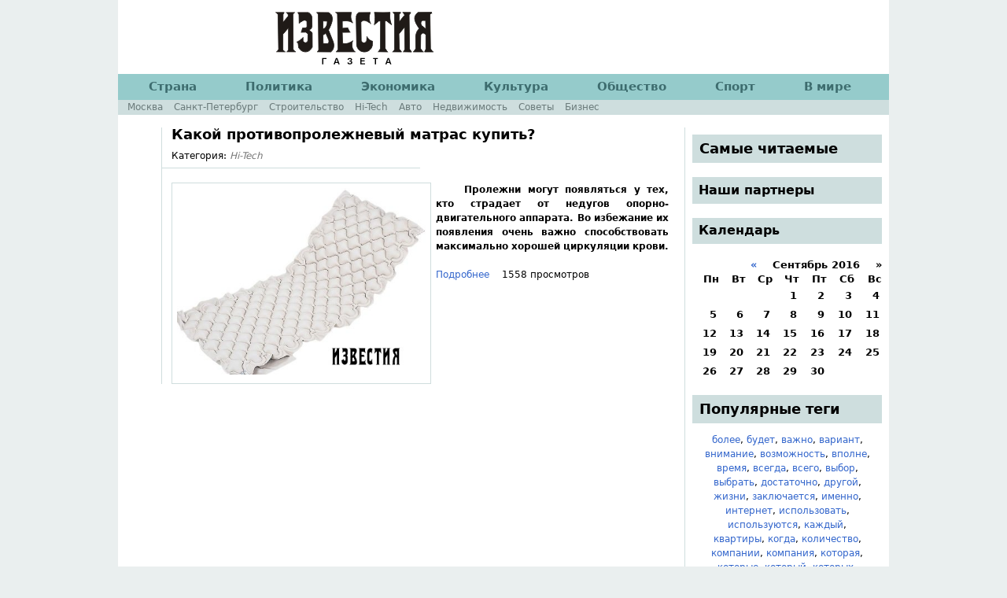

--- FILE ---
content_type: text/html
request_url: http://www.izvestia.kz/tags/%CF%F0%EE%EB%E5%E6%ED%E8/
body_size: 5907
content:
<!DOCTYPE html>
<html xmlns="http://www.w3.org/1999/xhtml" xml:lang="ru" version="XHTML+RDFa 1.0" dir="ltr" xmlns:content="http://purl.org/rss/1.0/modules/content/" xmlns:dc="http://purl.org/dc/terms/" xmlns:foaf="http://xmlns.com/foaf/0.1/" xmlns:og="http://ogp.me/ns#" xmlns:rdfs="http://www.w3.org/2000/01/rdf-schema#" xmlns:sioc="http://rdfs.org/sioc/ns#" xmlns:sioct="http://rdfs.org/sioc/types#" xmlns:skos="http://www.w3.org/2004/02/skos/core#" xmlns:xsd="http://www.w3.org/2001/XMLSchema#" class="js" lang="ru">

<head>
<meta charset="windows-1251"><link rel="canonical" href="http://www.izvestia.kz/tags/%CF%F0%EE%EB%E5%E6%ED%E8/">


<title>Пролежни» Газета Известия</title>
<meta name="description" content="Газета Известия рассказывает о новостях в Мире, в Москве, Санкт-Петербурге, России. У нас представлены и новости спорта, культуры, общественные новости. В газете так же Вы найдете советы по экономике">
<meta name="keywords" content="Новости, экономика, новости Москвы, мировые новости, общественные новости, новости культуры, политические новости,  новости России, газета">



<script src="/engine/classes/js/jquery.js"></script>
<script src="/engine/classes/js/jqueryui.js"></script>
<script src="/engine/classes/js/dle_js.js"></script>
<link type="text/css" rel="stylesheet" href="/templates/Default/style/banner-styles.css">
<link type="text/css" rel="stylesheet" href="/templates/Default/style/css_5XB5aQOGzDUVxnwtHDXg0AJDjmjZbe2Sh1K2BEkR5cM.css" media="all">
<link type="text/css" rel="stylesheet" href="/templates/Default/style/css_RT3zJRymbTCZI5AD2fOWu5pEECNoXa0H25QWxSDE4z8.css" media="all">
<link type="text/css" rel="stylesheet" href="/templates/Default/style/css_ZGMp0CglAEFu5IJP4zCLFRS5ob3WVQwrIFtR1KhLVtY.css" media="all">
<link type="text/css" rel="stylesheet" href="/templates/Default/style/css_AG5yCK9RjXoxirAVUCBe8caBy0dCfL0Fu4tQ7_DtHBs.css" media="all">
<link type="text/css" rel="stylesheet" href="/templates/Default/style/css_Cj_aOPX3r_j7pEPGUlUE6bSgn9WjiRasLOR-OkdpdpY.css" media="print">
<link type="text/css" rel="stylesheet" href="/templates/Default/style/css_OCS58_AcK1TQ4ApK05Td0FC1Z2nA69HsjkWYdgo5eFs.css" media="all">

<script src="/templates/Default/js/js_HoV11dGZPFawmXjkAgvlTs7lxi0Nyd-JEPDssHq-VCc.js"></script>
<script src="/templates/Default/js/js_JJ8Eb-8vgYa7NXGm3WPRFw-mQFEcWgWmdjG8rMDSf8k.js"></script>
<script src="/templates/Default/js/js_M2X0ha-bD7_jhIU3ThaqzVxLs4ALgKZ0sbT380q5vmg.js"></script>
<script src="/templates/Default/js/js_AHyBAYZMC0aoLby7IhzDcekyKo2__10bztcN6PSiv_g.js"></script>
<script src="/templates/Default/js/disclaim-element.js"></script>
<script src="/templates/Default/js/graph-calc.js"></script>
<script src="/templates/Default/js/jquery.min.js"></script>
<style type="text/css">body{margin-top:0!important;padding-top:0!important;min-width:800px!important;}#wm-ipp a:hover{text-decoration:underline!important;}</style>
<script>
 var wmDisclaimBanner = document.getElementById("wm-ipp");
 if(wmDisclaimBanner != null) {
   disclaimElement(wmDisclaimBanner);
 }
</script>

<meta name="robots" content="follow,index,noarchive"></head>

<body class="html front not-logged-in one-sidebar sidebar-second page-">
 
<script>
<!--
var dle_root       = '/';
var dle_admin      = '';
var dle_login_hash = '';
var dle_group      = 5;
var dle_skin       = 'Default';
var dle_wysiwyg    = '0';
var quick_wysiwyg  = '0';
var dle_act_lang   = ["Да", "Нет", "Ввод", "Отмена", "Сохранить", "Удалить"];
var menu_short     = 'Быстрое редактирование';
var menu_full      = 'Полное редактирование';
var menu_profile   = 'Просмотр профиля';
var menu_send      = 'Отправить сообщение';
var menu_uedit     = 'Админцентр';
var dle_info       = 'Информация';
var dle_confirm    = 'Подтверждение';
var dle_prompt     = 'Ввод информации';
var dle_req_field  = 'Заполните все необходимые поля';
var dle_del_agree  = 'Вы действительно хотите удалить? Данное действие невозможно будет отменить';
var dle_spam_agree = 'Вы действительно хотите отметить пользователя как спамера? Это приведет к удалению всех его комментариев';
var dle_complaint  = 'Укажите текст вашей жалобы для администрации:';
var dle_big_text   = 'Выделен слишком большой участок текста.';
var dle_orfo_title = 'Укажите комментарий для администрации к найденной ошибке на странице';
var dle_p_send     = 'Отправить';
var dle_p_send_ok  = 'Уведомление успешно отправлено';
var dle_save_ok    = 'Изменения успешно сохранены. Обновить страницу?';
var dle_del_news   = 'Удалить статью';
var allow_dle_delete_news   = false;
var dle_search_delay   = false;
var dle_search_value   = '';

//-->
</script>





    
<div id="page-wrapper"><div id="page" class="front-page-content">

  <div id="header"><div class="section clearfix">

      <a href="/" title="Газета Известия" rel="home" id="logo"><img loading="lazy" decoding="async" src="/templates/Default/images/logo.png" alt="Газета Известия"></a>
    
            <div class="region region-header-left">
    <div id="block-izvestia-news-weather" class="block block-izvestia-news first odd">

      
  <div class="content">
    <div id="weather-forecast-block">
  
        
        
        
        
        
        
        
</div>

  </div>

</div>
<div id="block-izvestia-news-date" class="block block-izvestia-news last even">

      


</div>
  </div>
    
            <div class="region region-header-right">
    
<div id="block-izvestia-news-exchange-rates" class="block block-izvestia-news last even">

      <div class="content">
          
          
             
          
          
   </div>
  

</div>
  </div>
    
  </div></div>

  <div id="main-wrapper"><div id="main" class="clearfix with-navigation">

    <div id="content" class="column"><div class="section">
	
	
<div id="dle-content"> <div class="node node-news view-mode-front_main clearfix" about="/hi-tech/361-kakoy-protivoprolezhnevyy-matras-kupit.html" typeof="sioc:Item foaf:Document">

  
  
        <h2 property="dc:title" datatype="" class="node-title"><a href="/hi-tech/361-kakoy-protivoprolezhnevyy-matras-kupit.html">Какой противопролежневый матрас купить?</a></h2>
    
  
  
  <div class="content">
    <div class="field field-name-izvestia-author field-type-taxonomy-term-reference field-label-hidden">
	<div class="field-items">
	<div class="field-item even">Категория: <a href="/hi-tech/">Hi-Tech</a></div>
	</div>
	</div>
	<div class="field field-name-izvestia-images field-type-image field-label-hidden">
	<div class="field-items">
	<div class="field-item even">
	<a href="/hi-tech/361-kakoy-protivoprolezhnevyy-matras-kupit.html"><img loading="lazy" decoding="async" typeof="foaf:Image" src="/uploads/00307.jpg" width="316" height="237"></a>
	</div>
	</div>
	</div>
	
	<div class="field field-name-izvestia-body field-type-text-long field-label-hidden"><div class="field-items"><div class="field-item even"><p><strong>Пролежни могут появляться у тех, кто страдает от недугов опорно-двигательного аппарата. Во избежание их появления очень важно способствовать максимально хорошей циркуляции крови. </strong><br></p></div></div></div>
	</div>

  <ul class="links inline">
  <li class="node-readmore first">
  <a href="/hi-tech/361-kakoy-protivoprolezhnevyy-matras-kupit.html" rel="tag" title="Какой противопролежневый матрас купить?">Подробнее<span class="element-invisible"> Какой противопролежневый матрас купить?</span></a>
  </li>
<li class="statistics_counter last"><span>1558 просмотров</span></li>
</ul>
  
</div></div>


        
          </div>
		  </div>

          <div id="navigation"><div class="section clearfix">

        <h2 class="element-invisible">Главное меню</h2><ul id="main-menu" class="links inline clearfix">
<li class="menu-366 first"><a href="/strana/">Страна</a></li>
<li class="menu-367"><a href="/politika/">Политика</a></li>
<li class="menu-368"><a href="/ekonomika/">Экономика</a></li>
<li class="menu-369"><a href="/kultura/">Культура</a></li>
<li class="menu-370"><a href="/obshchestvo/">Общество</a></li>
<li class="menu-371"><a href="/sport/">Спорт</a></li>
<li class="menu-824 last"><a href="/mir/">В мире</a></li>
</ul>
        <h2 class="element-invisible">User menu</h2><ul id="secondary-menu" class="links inline clearfix"><li class="menu-496 first"><a href="/moskva/">Москва</a></li>
<li class="menu-497 last"><a href="/peterburg/">Санкт-Петербург</a></li>
              <li class="menu-498 last"><a href="/stroi/">Строительство</a></li>
              <li class="menu-499 last"><a href="/hi-tech/">Hi-Tech</a></li>
              <li class="menu-500 last"><a href="/auto/">Авто</a></li>
              <li class="menu-501 last"><a href="/nedv/">Недвижимость</a></li>
              <li class="menu-502 last"><a href="/sovet/">Советы</a></li>
               <li class="menu-503 last"><a href="/business/">Бизнес</a></li>
</ul>
        
      </div></div>
    
    
      <div class="region region-sidebar-second column sidebar"><div class="section">
    <div id="block-views-most-popular-news-block" class="block block-views first odd">

        <h2 class="block-title">Самые читаемые</h2>
    
  <div class="content">
    <div class="view view-most-popular-news view-id-most_popular_news view-display-id-block view-dom-id-1">
        
  
  
      <div class="view-content">
      <div class="item-list">
	  <ul>
	 
  
  
  
          
      </ul></div> </div>
  
  
  
  
  
  
</div> </div>
        
             </div>
<div id="block-izvestia-news-latest-gallery" class="block block-izvestia-news even">

      
  <div class="content">
    <h3>Наши партнеры</h3>
      <div id="block-izvestia-news-calendar" class="block block-izvestia-news even">

    
          
          


  </div>

</div>
   
    

</div>
<div id="block-izvestia-news-latest-gallery" class="block block-izvestia-news even">

      
  <div class="content">
    <h3>Календарь</h3>
      <div id="block-izvestia-news-calendar" class="block block-izvestia-news even">

    <h6 class="block-title"><div id="calendar-layer"><table id="calendar" cellpadding="3" class="calendar"><tr><th colspan="7" class="monthselect"><a class="monthlink" onclick="doCalendar('08','2016','right'); return false;" href="/2016/08/" title="Предыдущий месяц">«</a>&nbsp;&nbsp;&nbsp;&nbsp;Сентябрь 2016&nbsp;&nbsp;&nbsp;&nbsp;»</th></tr><tr><th class="workday">Пн</th><th class="workday">Вт</th><th class="workday">Ср</th><th class="workday">Чт</th><th class="workday">Пт</th><th class="weekday">Сб</th><th class="weekday">Вс</th></tr><tr><td colspan="3">&nbsp;</td><td class="day">1</td><td class="day">2</td><td class="weekday">3</td><td class="weekday">4</td></tr><tr><td class="day">5</td><td class="day">6</td><td class="day">7</td><td class="day">8</td><td class="day">9</td><td class="weekday">10</td><td class="weekday day-current">11</td></tr><tr><td class="day">12</td><td class="day">13</td><td class="day">14</td><td class="day">15</td><td class="day">16</td><td class="weekday">17</td><td class="weekday">18</td></tr><tr><td class="day">19</td><td class="day">20</td><td class="day">21</td><td class="day">22</td><td class="day">23</td><td class="weekday">24</td><td class="weekday">25</td></tr><tr><td class="day">26</td><td class="day">27</td><td class="day">28</td><td class="day">29</td><td class="day">30</td><td colspan="2">&nbsp;</td></tr></table></div></h6>
          
          


  </div>

</div>
          
          
          
          
          
         
<div id="block-izvestia-news-tags-cloud" class="block block-izvestia-news last odd">

        <h2 class="block-title">Популярные теги</h2>
   
  <div class="content">
      
       <div class="dcont"><a href="/tags/%E1%EE%EB%E5%E5/" class="clouds_xsmall" title="Найдено публикаций: 16">более</a>, <a href="/tags/%E1%F3%E4%E5%F2/" class="clouds_small" title="Найдено публикаций: 56">будет</a>, <a href="/tags/%E2%E0%E6%ED%EE/" class="clouds_xsmall" title="Найдено публикаций: 30">важно</a>, <a href="/tags/%E2%E0%F0%E8%E0%ED%F2/" class="clouds_xsmall" title="Найдено публикаций: 14">вариант</a>, <a href="/tags/%E2%ED%E8%EC%E0%ED%E8%E5/" class="clouds_xsmall" title="Найдено публикаций: 17">внимание</a>, <a href="/tags/%E2%EE%E7%EC%EE%E6%ED%EE%F1%F2%FC/" class="clouds_xsmall" title="Найдено публикаций: 13">возможность</a>, <a href="/tags/%E2%EF%EE%EB%ED%E5/" class="clouds_xsmall" title="Найдено публикаций: 13">вполне</a>, <a href="/tags/%E2%F0%E5%EC%FF/" class="clouds_small" title="Найдено публикаций: 58">время</a>, <a href="/tags/%E2%F1%E5%E3%E4%E0/" class="clouds_xsmall" title="Найдено публикаций: 13">всегда</a>, <a href="/tags/%E2%F1%E5%E3%EE/" class="clouds_xsmall" title="Найдено публикаций: 14">всего</a>, <a href="/tags/%E2%FB%E1%EE%F0/" class="clouds_xsmall" title="Найдено публикаций: 16">выбор</a>, <a href="/tags/%E2%FB%E1%F0%E0%F2%FC/" class="clouds_xsmall" title="Найдено публикаций: 17">выбрать</a>, <a href="/tags/%E4%EE%F1%F2%E0%F2%EE%F7%ED%EE/" class="clouds_xsmall" title="Найдено публикаций: 38">достаточно</a>, <a href="/tags/%E4%F0%F3%E3%EE%E9/" class="clouds_xsmall" title="Найдено публикаций: 13">другой</a>, <a href="/tags/%E6%E8%E7%ED%E8/" class="clouds_xsmall" title="Найдено публикаций: 12">жизни</a>, <a href="/tags/%E7%E0%EA%EB%FE%F7%E0%E5%F2%F1%FF/" class="clouds_xsmall" title="Найдено публикаций: 12">заключается</a>, <a href="/tags/%E8%EC%E5%ED%ED%EE/" class="clouds_xsmall" title="Найдено публикаций: 18">именно</a>, <a href="/tags/%E8%ED%F2%E5%F0%ED%E5%F2/" class="clouds_xsmall" title="Найдено публикаций: 16">интернет</a>, <a href="/tags/%E8%F1%EF%EE%EB%FC%E7%EE%E2%E0%F2%FC/" class="clouds_xsmall" title="Найдено публикаций: 16">использовать</a>, <a href="/tags/%E8%F1%EF%EE%EB%FC%E7%F3%FE%F2%F1%FF/" class="clouds_xsmall" title="Найдено публикаций: 13">используются</a>, <a href="/tags/%EA%E0%E6%E4%FB%E9/" class="clouds_xsmall" title="Найдено публикаций: 21">каждый</a>, <a href="/tags/%EA%E2%E0%F0%F2%E8%F0%FB/" class="clouds_xsmall" title="Найдено публикаций: 12">квартиры</a>, <a href="/tags/%EA%EE%E3%E4%E0/" class="clouds_xsmall" title="Найдено публикаций: 15">когда</a>, <a href="/tags/%EA%EE%EB%E8%F7%E5%F1%F2%E2%EE/" class="clouds_xsmall" title="Найдено публикаций: 29">количество</a>, <a href="/tags/%EA%EE%EC%EF%E0%ED%E8%E8/" class="clouds_xsmall" title="Найдено публикаций: 21">компании</a>, <a href="/tags/%EA%EE%EC%EF%E0%ED%E8%FF/" class="clouds_xsmall" title="Найдено публикаций: 14">компания</a>, <a href="/tags/%EA%EE%F2%EE%F0%E0%FF/" class="clouds_xsmall" title="Найдено публикаций: 19">которая</a>, <a href="/tags/%EA%EE%F2%EE%F0%FB%E5/" class="clouds_medium" title="Найдено публикаций: 79">которые</a>, <a href="/tags/%EA%EE%F2%EE%F0%FB%E9/" class="clouds_xsmall" title="Найдено публикаций: 24">который</a>, <a href="/tags/%EA%EE%F2%EE%F0%FB%F5/" class="clouds_xsmall" title="Найдено публикаций: 18">которых</a>, <a href="/tags/%EA%F3%EF%E8%F2%FC/" class="clouds_xsmall" title="Найдено публикаций: 14">купить</a>, <a href="/tags/%EB%FE%E4%E5%E9/" class="clouds_xsmall" title="Найдено публикаций: 18">людей</a>, <a href="/tags/%EC%ED%EE%E3%E8%E5/" class="clouds_xsmall" title="Найдено публикаций: 30">многие</a>, <a href="/tags/%EC%ED%EE%E3%E8%F5/" class="clouds_xsmall" title="Найдено публикаций: 12">многих</a>, <a href="/tags/%EC%ED%EE%E3%EE/" class="clouds_xsmall" title="Найдено публикаций: 19">много</a>, <a href="/tags/%EC%EE%E3%F3%F2/" class="clouds_xsmall" title="Найдено публикаций: 22">могут</a>, <a href="/tags/%EC%EE%E6%E5%F2/" class="clouds_small" title="Найдено публикаций: 47">может</a>, <a href="/tags/%EC%EE%E6%E5%F2%E5/" class="clouds_xsmall" title="Найдено публикаций: 17">можете</a>, <a href="/tags/%EC%EE%E6%ED%EE/" class="clouds_medium" title="Найдено публикаций: 92">можно</a>, <a href="/tags/%ED%E0%E8%E1%EE%EB%E5%E5/" class="clouds_xsmall" title="Найдено публикаций: 16">наиболее</a>, <a href="/tags/%ED%E0%E9%F2%E8/" class="clouds_xsmall" title="Найдено публикаций: 17">найти</a>, <a href="/tags/%ED%E5%EA%EE%F2%EE%F0%FB%E5/" class="clouds_xsmall" title="Найдено публикаций: 13">некоторые</a>, <a href="/tags/%ED%E5%EE%E1%F5%EE%E4%E8%EC%EE/" class="clouds_medium" title="Найдено публикаций: 66">необходимо</a>, <a href="/tags/%ED%E5%F1%EA%EE%EB%FC%EA%EE/" class="clouds_xsmall" title="Найдено публикаций: 13">несколько</a>, <a href="/tags/%ED%F3%E6%ED%EE/" class="clouds_xsmall" title="Найдено публикаций: 36">нужно</a>, <a href="/tags/%EE%E3%F0%EE%EC%ED%EE%E5/" class="clouds_xsmall" title="Найдено публикаций: 13">огромное</a>, <a href="/tags/%EE%F7%E5%ED%FC/" class="clouds_xlarge" title="Найдено публикаций: 119">очень</a>, <a href="/tags/%EF%EE%EB%F3%F7%E8%F2%FC/" class="clouds_xsmall" title="Найдено публикаций: 12">получить</a>, <a href="/tags/%EF%EE%EC%E5%F9%E5%ED%E8%FF/" class="clouds_xsmall" title="Найдено публикаций: 12">помещения</a>, <a href="/tags/%EF%EE%EC%EE%F9%FC%FE/" class="clouds_xsmall" title="Найдено публикаций: 19">помощью</a>, <a href="/tags/%EF%EE%F1%EB%E5/" class="clouds_xsmall" title="Найдено публикаций: 15">после</a>, <a href="/tags/%CF%EE%F7%F2%E8/" class="clouds_xsmall" title="Найдено публикаций: 12">Почти</a>, <a href="/tags/%EF%EE%FD%F2%EE%EC%F3/" class="clouds_xsmall" title="Найдено публикаций: 16">поэтому</a>, <a href="/tags/%EF%F0%E0%E2%E8%EB%EE/" class="clouds_xsmall" title="Найдено публикаций: 20">правило</a>, <a href="/tags/%EF%F0%E5%E4%F1%F2%E0%E2%EB%FF%E5%F2/" class="clouds_xsmall" title="Найдено публикаций: 25">представляет</a>, <a href="/tags/%CF%F0%E5%E6%E4%E5/" class="clouds_xsmall" title="Найдено публикаций: 14">Прежде</a>, <a href="/tags/%EF%F0%EE%E4%F3%EA%F6%E8%E8/" class="clouds_xsmall" title="Найдено публикаций: 14">продукции</a>, <a href="/tags/%EF%F0%EE%F1%F2%EE/" class="clouds_xsmall" title="Найдено публикаций: 14">просто</a>, <a href="/tags/%F0%E0%E1%EE%F2%FB/" class="clouds_xsmall" title="Найдено публикаций: 15">работы</a>, <a href="/tags/%F0%E0%E7%EB%E8%F7%ED%FB%F5/" class="clouds_xsmall" title="Найдено публикаций: 23">различных</a>, <a href="/tags/%F1%E2%FF%E7%E8/" class="clouds_xsmall" title="Найдено публикаций: 13">связи</a>, <a href="/tags/%F1%E4%E5%EB%E0%F2%FC/" class="clouds_xsmall" title="Найдено публикаций: 14">сделать</a>, <a href="/tags/%D1%E5%E3%EE%E4%ED%FF/" class="clouds_small" title="Найдено публикаций: 47">Сегодня</a>, <a href="/tags/%F1%EB%E5%E4%F3%E5%F2/" class="clouds_xsmall" title="Найдено публикаций: 20">следует</a>, <a href="/tags/%F1%EB%F3%F7%E0%E5/" class="clouds_xsmall" title="Найдено публикаций: 24">случае</a>, <a href="/tags/%F1%EC%EE%E6%E5%F2%E5/" class="clouds_xsmall" title="Найдено публикаций: 14">сможете</a>, <a href="/tags/%F1%EE%E1%EE%E9/" class="clouds_xsmall" title="Найдено публикаций: 28">собой</a>, <a href="/tags/%F1%EE%E2%E5%F2%F3%E5%EC/" class="clouds_xsmall" title="Найдено публикаций: 15">советуем</a>, <a href="/tags/%F1%F0%E5%E4%F1%F2%E2/" class="clouds_xsmall" title="Найдено публикаций: 13">средств</a>, <a href="/tags/%F1%F2%EE%E8%F2/" class="clouds_xsmall" title="Найдено публикаций: 18">стоит</a>, <a href="/tags/%F2%E0%EA%E6%E5/" class="clouds_medium" title="Найдено публикаций: 82">также</a>, <a href="/tags/%F2%E0%EA%E8%E5/" class="clouds_xsmall" title="Найдено публикаций: 19">такие</a>, <a href="/tags/%F2%E0%EA%E8%F5/" class="clouds_xsmall" title="Найдено публикаций: 18">таких</a>, <a href="/tags/%F2%E0%EA%EE%E9/" class="clouds_xsmall" title="Найдено публикаций: 12">такой</a>, <a href="/tags/%F2%EE%EB%FC%EA%EE/" class="clouds_xsmall" title="Найдено публикаций: 30">только</a>, <a href="/tags/%F7%E0%F1%F2%EE/" class="clouds_xsmall" title="Найдено публикаций: 16">часто</a>, <a href="/tags/%F7%E5%EB%EE%E2%E5%EA/" class="clouds_xsmall" title="Найдено публикаций: 13">человек</a>, <a href="/tags/%F7%F2%EE%E1%FB/" class="clouds_small" title="Найдено публикаций: 45">чтобы</a>, <a href="/tags/%FD%F2%EE%E3%EE/" class="clouds_small" title="Найдено публикаций: 60">этого</a>, <a href="/tags/%FF%E2%EB%FF%E5%F2%F1%FF/" class="clouds_xsmall" title="Найдено публикаций: 31">является</a><br><br><a href="/tags/">Показать все теги</a></div><div class="dbtm"> </div>





<div id="block-izvestia-news-calendar" class="block block-izvestia-news even">

    
      




  </div>

</div>


      
  </div></div>

</div>

  </div></div>

    

</div></div>

  







</div><script defer src="https://static.cloudflareinsights.com/beacon.min.js/vcd15cbe7772f49c399c6a5babf22c1241717689176015" integrity="sha512-ZpsOmlRQV6y907TI0dKBHq9Md29nnaEIPlkf84rnaERnq6zvWvPUqr2ft8M1aS28oN72PdrCzSjY4U6VaAw1EQ==" data-cf-beacon='{"version":"2024.11.0","token":"9d1a94371b9e478094c8d633bb29cbd0","r":1,"server_timing":{"name":{"cfCacheStatus":true,"cfEdge":true,"cfExtPri":true,"cfL4":true,"cfOrigin":true,"cfSpeedBrain":true},"location_startswith":null}}' crossorigin="anonymous"></script>
</body></html>


--- FILE ---
content_type: text/css
request_url: http://www.izvestia.kz/templates/Default/style/css_OCS58_AcK1TQ4ApK05Td0FC1Z2nA69HsjkWYdgo5eFs.css
body_size: 754
content:
/*
     FILE ARCHIVED ON 18:36:49 РјР°СЂ 4, 2013 AND RETRIEVED FROM THE
     INTERNET ARCHIVE ON 20:42:08 РёСЋРЅ 2, 2014.
     JAVASCRIPT APPENDED BY WAYBACK MACHINE, COPYRIGHT INTERNET ARCHIVE.

     ALL OTHER CONTENT MAY ALSO BE PROTECTED BY COPYRIGHT (17 U.S.C.
     SECTION 108(a)(3)).
*/
.front-page-content .news-group{clear:both;margin-bottom:3em;}.front-page-content .group-rubric-tag,.front-page-content .main-news-wide,.front-page-content .main-news-narrow,.front-page-content .additional-news{float:left;}.front-page-content .group-rubric-tag{margin-left:-7px;margin-right:7px;}.front-page-content .main-news-narrow{width:350px;}.front-page-content .main-news-wide{width:645px;}.front-page-content #content .main-news .node-news{margin-bottom:0;margin-left:0;}.front-page-content .additional-news{background-color:#CEDEDE;margin-left:30px;margin-top:2em;;padding-bottom:0.5em;padding-left:20px;padding-right:5px;padding-top:1em;width:240px;}.front-page-content .group-rubric-tag{width:40px;}.front-page-content .additional-news li{display:block;margin-bottom:1em;}.front-page-content .additional-news li.with-image{}.front-page-content .additional-news li *{display:block;}.front-page-content .additional-news span.date,.front-page-content .additional-news span.author,.front-page-content .additional-news span.small-teaser{font-size:0.9em;} 
span.small-teaser img {max-width:100px;}

.front-page-content .additional-news li img{border:1px solid #AFD0D0;float:left;margin-right:10px;padding:2px;}.front-page-content .additional-news a{font-weight:bold;}.front-page-content #content .main-news-narrow .node-news .field-name-izvestia-images{float:none;text-align:center;}.front-page-content #content .main-news-narrow .node-news .field-name-izvestia-author{width:100%;}.front-page-content .news-group h3{float:left;margin:0;margin-right:-295px;text-align:right;width:295px;}.front-page-content #block-system-main{margin-top:10px;}.front-page-content #rss-feed-icon{float:right;margin-top:-5em;}

--- FILE ---
content_type: text/css
request_url: http://www.izvestia.kz/templates/Default/style/css_Cj_aOPX3r_j7pEPGUlUE6bSgn9WjiRasLOR-OkdpdpY.css
body_size: 807
content:
/*
     FILE ARCHIVED ON 23:20:57 Р°РїСЂ 4, 2013 AND RETRIEVED FROM THE
     INTERNET ARCHIVE ON 20:41:26 РёСЋРЅ 2, 2014.
     JAVASCRIPT APPENDED BY WAYBACK MACHINE, COPYRIGHT INTERNET ARCHIVE.

     ALL OTHER CONTENT MAY ALSO BE PROTECTED BY COPYRIGHT (17 U.S.C.
     SECTION 108(a)(3)).
*/
a:link,a:visited{text-decoration:underline !important;}#site-name a:link,#site-name a:visited{text-decoration:none !important;}#content a:link:after,#content a:visited:after{content:" (" attr(href) ") ";font-size:0.8em;font-weight:normal;}#content .field-name-izvestia-author a:link:after,#content .field-name-izvestia-author a:visited:after,#content .field-name-izvestia-rubrics a:link:after,#content .field-name-izvestia-rubrics a:visited:after{content:"";}#content,#content .section{float:none;width:100%;margin:0 !important;padding:0 !important;}body,#page-wrapper,#page,#main-wrapper,#main,#content,#content .section{color:#000;background-color:transparent !important;background-image:none !important;}#skip-to-nav,#toolbar,#navigation,.region-sidebar-first,.region-sidebar-second,.region-footer,.breadcrumb,div.tabs,.action-links,.links,.book-navigation,.forum-topic-navigation,.pager,.feed-icons{visibility:hidden;display:none;}#page-wrapper{overflow-y:visible;}#content{font-size:1.5em;line-height:2em;width:100% !important;}#block-izvestia-news-weather,#block-search-form,#block-izvestia-news-date,#comments{display:none;visibility:hidden;}#content #print-article-button,#content #share-links{display:none;visibility:hidden;}#content .field-name-izvestia-body{font-family:"Times New Roman",Times,Georgia,"DejaVu Serif",serif;}